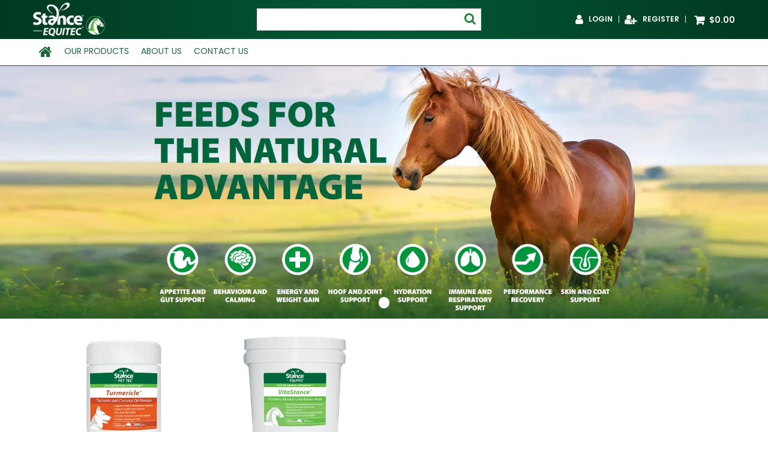

--- FILE ---
content_type: text/html; charset=UTF-8
request_url: https://shop.stanceequitec.com.au/
body_size: 5884
content:
<!DOCTYPE html>
<html lang="en">
    <head>
        <title>Home Page </title>

        <meta name="description" content=""/>
        <meta name="keywords" content=""/>
        <meta name="robots" content=""/>
        <meta name="framework" content="WebNinja" />

        <base href="https://shop.stanceequitec.com.au/"/>

                <style>
            .nivo-box,.nivo-caption,.nivoSlider{overflow:hidden}.nivoSlider{position:relative;width:100%;height:auto}.nivoSlider img{position:absolute;top:0;left:0;max-width:none}.nivo-main-image{display:block!important;position:relative!important;width:100%!important}.nivoSlider a.nivo-imageLink{position:absolute;top:0;left:0;width:100%;height:100%;border:0;padding:0;margin:0;z-index:6;display:none;background:#fff;filter:alpha(opacity=0);opacity:0}.nivo-box,.nivo-slice{z-index:5;position:absolute}.nivo-box,.nivo-box img,.nivo-slice{display:block}.nivo-slice{height:100%;top:0}.nivo-caption{position:absolute;left:0;bottom:0;background:#000;color:#fff;width:100%;z-index:8;padding:5px 10px;opacity:.8;display:none;-moz-opacity:.8;filter:alpha(opacity=8);-webkit-box-sizing:border-box;-moz-box-sizing:border-box;box-sizing:border-box}.nivo-caption p{padding:5px;margin:0}.nivo-caption a{display:inline!important}.nivo-html-caption{display:none}.nivo-directionNav a{position:absolute;top:45%;z-index:9;cursor:pointer}.nivo-prevNav{left:0}.nivo-nextNav{right:0}.nivo-controlNav{text-align:center;padding:15px 0}.nivo-controlNav a{cursor:pointer}.nivo-controlNav a.active{font-weight:700}
        </style>

        <link href="https://d39o10hdlsc638.cloudfront.net/bundles/shop/css/bootstrap.min.css?v=1.01" rel="stylesheet" type="text/css"/>
        <link href="https://d39o10hdlsc638.cloudfront.net/bundles/shop/css/layout.css?v=1.05" rel="stylesheet" type="text/css"/>
        <link href="https://d39o10hdlsc638.cloudfront.net/bundles/shop/css/layout-print.css?v=1.01" rel="stylesheet" type="text/css" media="print"/>

        <link href="https://d39o10hdlsc638.cloudfront.net/bundles/content/bootstrap/css/datepicker.min.css?v=1.01" rel="stylesheet" type="text/css" /><link href="https://d39o10hdlsc638.cloudfront.net/bundles/content/owl-carousel/owl.carousel.min.css" rel="stylesheet" type="text/css" /><link href="https://d39o10hdlsc638.cloudfront.net/bundles/content/owl-carousel/owl.theme.default.min.css" rel="stylesheet" type="text/css" /><link href="https://d39o10hdlsc638.cloudfront.net/bundles/content/css/superfish.min.css?v=1.02" rel="stylesheet" type="text/css" /><link href="https://d39o10hdlsc638.cloudfront.net/bundles/template/css/responsive.min.css?v=1.17" rel="stylesheet" type="text/css" /><link href="https://d39o10hdlsc638.cloudfront.net/bundles/template/skins/responsive002/css/layout.css?v=1.03" rel="stylesheet" type="text/css" /><link href="https://d39o10hdlsc638.cloudfront.net/bundles/template/skins/responsive002/css/layout-green.css?v=1.02" rel="stylesheet" type="text/css" /><link href="https://d39o10hdlsc638.cloudfront.net/bundles/promotion/css/promotion.min.css" rel="stylesheet" type="text/css" /><link href="https://d39o10hdlsc638.cloudfront.net/bundles/fat-zebra/css/layout.css?v=1.01" rel="stylesheet" type="text/css" /><link href="https://d39o10hdlsc638.cloudfront.net/bundles/layout-manager/css/layout-manager.css?v=1.01" rel="stylesheet" type="text/css" />
        <link href="https://d347awuzx0kdse.cloudfront.net/stanceagricultur/css/main.css?v=1636348602" rel="stylesheet" type="text/css"/>
                                                <link rel="canonical" href="https://shop.stanceequitec.com.au/" />
            
        <script type="text/javascript" src="https://d39o10hdlsc638.cloudfront.net/bundles/shop/js/jquery-1.10.1.min.js?v=1.01"></script>

        <script type="text/javascript">
    (function(i,s,o,g,r,a,m){i['GoogleAnalyticsObject']=r;i[r]=i[r]||function(){
    (i[r].q=i[r].q||[]).push(arguments)},i[r].l=1*new Date();a=s.createElement(o),
    m=s.getElementsByTagName(o)[0];a.async=1;a.src=g;m.parentNode.insertBefore(a,m)
    })(window,document,'script','//www.google-analytics.com/analytics.js','ga');

    
        ga('create', 'UA-108713214-1', 'auto', {allowLinker: true });
        
        ga('send', 'pageview');

        ga('require', 'linker');

        ga('linker:autoLink', ['shop.stanceequitec.com.au']);
    
    </script>

<!-- Google Tag Manager -->
<script>(function(w,d,s,l,i){w[l]=w[l]||[];w[l].push({'gtm.start':
new Date().getTime(),event:'gtm.js'});var f=d.getElementsByTagName(s)[0],
j=d.createElement(s),dl=l!='dataLayer'?'&l='+l:'';j.async=true;j.src=
'//www.googletagmanager.com/gtm.js?id='+i+dl;f.parentNode.insertBefore(j,f);
})(window,document,'script','dataLayer','GTM-PBD8QT6');</script>
<!-- End Google Tag Manager -->
    <script type="text/javascript" src="//platform-api.sharethis.com/js/sharethis.js#property=5ff654fcd8aa7c0013bd8a24&product=unknown"></script>
    <meta name="viewport" content="width=device-width, initial-scale=1">
    </head>

    <body class="public_index shop_public_index  customer-type-e non-logged-in show-prices">
                <!-- Google Tag Manager (noscript) -->
<noscript>
    <iframe src="//www.googletagmanager.com/ns.html?id=GTM-PBD8QT6" height="0" width="0" style="display:none;visibility:hidden"></iframe>
</noscript>
<!-- End Google Tag Manager (noscript) -->                <div id="everything-outer">
                                <div id="above-header-outer">
        <div id="above-header-inner">
                            
            <div class="row-fluid layoutmanager-layout layout_template_layout_aboveheader">
                </div>
                        </div>
    </div>
                <div id="header-outer">
                    <header>
                        <div id="header">
                            <div id="header-inner">
                                                                                        
            <div class="row-fluid layoutmanager-layout layout_template_layout_header">
            
            <div class=" span4 layoutmanager-layout-group layout_group_59" id="logo">
    

            <div id="block_10"><p><a href="https://stanceequitec.com.au"><img src="https://d1mv2b9v99cq0i.cloudfront.net/[base64]" alt="" width="334" height="150" /></a></p></div>                </div>
            
            <div class=" span4 layoutmanager-layout-group layout_group_60" id="header-mid">
    

            
    <div class="search-outer">
        <h3>Search</h3>
        <form class="search" method="post" action="https://shop.stanceequitec.com.au/search">
    <div class="control-group">
        <div class="controls">
            <input type="hidden" name="_csrf_token" value="mCQ3fRVlP1NFDRSChtWK2O5k4ZJUarlzU8ap8sOAQN4" />            <input class="keywords" name="keywords" type="search" placeholder="" value=""/>
        </div>
    </div>

    <div class="control-group">
        <div class="controls">
            <div class="button-outer submit"><input class="btn btn-primary" type="submit" value="Search"/></div>
        </div>
    </div>
</form>    </div>
                </div>
            
            <div class=" span4 layoutmanager-layout-group layout_group_61" id="header-aside">
    

            <ul id="menu_5" class="content-menu sf-menu nav navbar-nav">
                <li class="level_0 li_50  ">
    <a class="a_50 " href="login"  >Login</a>
        </li>
            <li class="level_0 li_51  ">
    <a class="a_51 " href="register"  >Register</a>
        </li>
    </ul>

<script type="text/javascript">$(function(){$('#menu_5').superfish({"cssArrows":false});});</script>                    <div class="cart-outer">
        <h3>Shopping Cart</h3>
        <div class="cart">
            <div class="items is-empty">
    <a href="https://shop.stanceequitec.com.au/cart">
        <span class="item-label">Cart:</span>
        <span class="item-count">0 items</span>
    </a>
</div>
    <div class="total is-empty">
        <a href="https://shop.stanceequitec.com.au/cart">
            <span class="total-label">Total:</span>
            <span class="total-value">$0.00</span>
        </a>
    </div>

        </div>
    </div>
                </div>
            
            <div class="  layoutmanager-layout-group layout_group_62" id="mobile-header">
    

            <div id="mobile-button"><a href="#navbar" data-toggle="collapse"><em class="fa fa-bars"><!--menu--></em></a></div>
<ul id="mobile-menu">
<li><a href="/login"><em class="fa fa-user"><!--menu--></em></a></li>
<li><a href="/cart"><em class="fa fa-shopping-cart"><!--menu--></em></a></li>
<li><a href="/account/favourites"><em class="fa fa-star"><!--menu--></em></a></li>
<li><a href="/search"><em class="fa fa-search"><!--menu--></em></a></li>
</ul>
                </div>
                </div>
                                                                            </div>
                        </div>
                    </header>
                </div>
                            
                                            <div id="nav-outer">
                    <nav>
                        <div id="nav">
                            <div id="nav-inner">
                                                                                    <nav class="navbar navbar-default">
            <a class="btn menu-toggle" data-toggle="collapse" href="#navbar" aria-expanded="false" aria-controls="navbar">Menu</a>
            <div id="navbar" class="navbar-collapse collapse">
                                    <ul id="categories-horizontal" class="categories nav navbar-nav">
                        <li class="category">
                            <a href="">Shop Now</a>
                                <ul class="categories level_1">
                    <li class="category level_1 ">
                <a href="https://shop.stanceequitec.com.au/category/85-pettec">PetTec</a>
                            </li>
                    <li class="category level_1 ">
                <a href="https://shop.stanceequitec.com.au/category/83-stance-equitec">Stance Equitec</a>
                            </li>
            </ul>
                        </li>
                    </ul>
                    <script type="text/javascript">$(function(){$('#categories-horizontal').superfish()});</script>
                    <ul id="menu_1" class="content-menu sf-menu nav navbar-nav">
                <li class="level_0 li_1  ">
    <a class="a_1 " href="https://stanceequitec.com.au"  >Home</a>
        </li>
            <li class="level_0 li_56  ">
    <a class="a_56 " href="https://stanceequitec.com.au/view-products"  >Our Products</a>
        </li>
            <li class="level_0 li_65  ">
    <a class="a_65 " href="page/1/about-us"  >About Us</a>
        </li>
            <li class="level_0 li_66  ">
    <a class="a_66 " href="https://stanceequitec.com.au/contact-us" target="_blank" >Contact Us</a>
        </li>
    </ul>

<script type="text/javascript">$(function(){$('#menu_1').superfish({"cssArrows":false});});</script>                            </div>
        </nav>
                                                                            <div class="clear"></div>
                            </div>
                        </div>
                    </nav>
                </div>
                            
                                        
        


            <div id="block_5"><p style="text-align: center;"><div id="gallery_1">    <div id="gallery_scroller_1_placeholder">
        <picture>
            <source media="(min-width: 990px)" srcset="https://d1mv2b9v99cq0i.cloudfront.net/[base64]">
            <source media="(min-width: 480px)" srcset="https://d1mv2b9v99cq0i.cloudfront.net/[base64]">
            <source media="(min-width: 0px)" srcset="https://d1mv2b9v99cq0i.cloudfront.net/[base64]">
            <img src="https://d1mv2b9v99cq0i.cloudfront.net/[base64]" alt="" title="" />
        </picture>
    </div>
<div id="gallery_scroller_1" class="owl-carousel owl-theme">

            
                    <div class="item">
            
                <picture>
                    <source media="(min-width: 990px)" srcset="https://d1mv2b9v99cq0i.cloudfront.net/[base64]">
                    <source media="(min-width: 480px)" srcset="https://d1mv2b9v99cq0i.cloudfront.net/[base64]">
                    <source media="(min-width: 0px)" srcset="https://d1mv2b9v99cq0i.cloudfront.net/[base64]">
                    <img src="https://d1mv2b9v99cq0i.cloudfront.net/[base64]" alt="" title="" border="0" style=""/>
                </picture>

                
                        </div>

                    </div>

<script type="text/javascript">

    $(window).on('load', function () {
        $('#gallery_scroller_1').owlCarousel({
            autoplay: true,
            autoplayHoverPause: true,
            autoplayTimeout: 7000,
            loop: true,
            nav: true,
            items: 1,
            lazyLoad: true,
            lazyLoadEager: 1,
            animateOut: 'fadeOut',
            onInitialized: function () {
                $('#gallery_scroller_1_placeholder').hide();
            }
        })
    });

</script></div></p></div>                                                        <div id="content-outer">
                    <div id="content">
                        <div id="content-inner">
                                                                                        
                            
                                                                <div id="nav-left">
                                    
                
                <h2>Shop Now</h2>
                    <ul class="categories level_1">
                                    <li class="category level_1 " style="">
                    <a href="https://shop.stanceequitec.com.au/category/85-pettec">PetTec</a>
                                                <ul class="categories level_2">
                                    <li class="category level_2 " style="">
                    <a href="https://shop.stanceequitec.com.au/category/89-performance">Performance</a>
                                    </li>
                            <li class="category level_2 " style="">
                    <a href="https://shop.stanceequitec.com.au/category/90-topical">Topical</a>
                                    </li>
                        </ul>
                                    </li>
                            <li class="category level_1 " style="">
                    <a href="https://shop.stanceequitec.com.au/category/83-stance-equitec">Stance Equitec</a>
                                                <ul class="categories level_2">
                                    <li class="category level_2 " style="">
                    <a href="https://shop.stanceequitec.com.au/category/92-equilibrium">Equilibrium</a>
                                    </li>
                            <li class="category level_2 " style="">
                    <a href="https://shop.stanceequitec.com.au/category/84-essentials">Essentials</a>
                                    </li>
                            <li class="category level_2 " style="">
                    <a href="https://shop.stanceequitec.com.au/category/93-merchandise">Merchandise</a>
                                    </li>
                            <li class="category level_2 " style="">
                    <a href="https://shop.stanceequitec.com.au/category/87-performance">Performance</a>
                                    </li>
                            <li class="category level_2 " style="">
                    <a href="https://shop.stanceequitec.com.au/category/88-topical">Topical</a>
                                    </li>
                        </ul>
                                    </li>
                        </ul>

                
                                        </div>
    <div id="body">

                                





                                                    
        


            
            <ul class="categories level_1">
                            <li class="category level_1 ">
                        <div class="details">
        <div class="photo">
            <a href="https://shop.stanceequitec.com.au/category/85-pettec">
                
<img src="https://d1mv2b9v99cq0i.cloudfront.net/[base64]" alt="PetTec" title="PetTec"/>            </a>
        </div>
        <div class="name"><a href="https://shop.stanceequitec.com.au/category/85-pettec">PetTec</a></div>
        <div class="button-outer view"><a href="https://shop.stanceequitec.com.au/category/85-pettec">View Products</a></div>
        <div class="clear"></div>
    </div>
                                    </li>
                            <li class="category level_1 ">
                        <div class="details">
        <div class="photo">
            <a href="https://shop.stanceequitec.com.au/category/83-stance-equitec">
                
<img src="https://d1mv2b9v99cq0i.cloudfront.net/[base64]" alt="Stance Equitec" title="Stance Equitec"/>            </a>
        </div>
        <div class="name"><a href="https://shop.stanceequitec.com.au/category/83-stance-equitec">Stance Equitec</a></div>
        <div class="button-outer view"><a href="https://shop.stanceequitec.com.au/category/83-stance-equitec">View Products</a></div>
        <div class="clear"></div>
    </div>
                                    </li>
                        <div class="clear"></div>
        </ul>
                
            <div class=" row-fluid layoutmanager-layout-group layout_group_49">
    

                            <div class="span6 layoutmanager-layout-component layout_component_127">
                <div id="block_13"></div>                        </div>
                                        <div class="span6 layoutmanager-layout-component layout_component_128">
                <div id="block_14"></div>                        </div>
                        </div>
            
            <div class="  layoutmanager-layout-group layout_group_50" id="home-about">
    

            <div id="software_page_1" class="software_page"></div>                </div>
            
            <div class="  layoutmanager-layout-group layout_group_51" id="home-featured">
    

            
                </div>
                
                                    </div>
                                                                                    <div class="clear"></div>
                        </div>
                    </div>
                </div>
                            
                            
        
            <div class="  layoutmanager-layout-group layout_group_56" id="above-footer-outer">
    

                            <div class=" layoutmanager-layout-component layout_component_161" id="above-footer-inner">
                
<h3>Get The Latest Updates From Stance</h3>
<div class="comments">Join The Stance Equitec newsletter</div>

    <form class="form form-vertical subscribe" method="post" action="https://shop.stanceequitec.com.au/mailchimp/subscribe">
                                                            <input type="hidden" value="2fe4c9b19b" name="list_id">
        
        <input type="hidden" name="_csrf_token" value="mCQ3fRVlP1NFDRSChtWK2O5k4ZJUarlzU8ap8sOAQN4" />
        <div class="control-group">
            <label class="control-label" for="name">Name</label>
            <div class="controls">
                <input type="text" name="name" id="name" placeholder="Name" />
            </div>
        </div>

        <div class="control-group">
            <label class="control-label" for="email">Email</label>
            <div class="controls">
                <input type="email" name="email" id="email" placeholder="Email" />
            </div>
        </div>

        <div class="control-group">
            <div class="controls">
                <div class="button-outer submit"><input class="btn btn-primary button" type="submit" value="Sign Up!"/></div>
            </div>
        </div>
    </form>
                        </div>
                        </div>
                
                                            <div id="footer-outer">
                    <footer>
                        <div id="footer">
                            <div id="footer-inner">
                                                                                        
            <div class="row-fluid layoutmanager-layout layout_template_layout_footer">
            
            <div class="  layoutmanager-layout-group layout_group_63">
    

                            <div class="span4 layoutmanager-layout-component layout_component_151">
                <div id="block_6"><h3>Explore</h3>
<p><a title="About Us" href="https://stanceequitec.com.au/about-us" target="_blank" rel="noopener">About Us</a></p>
<p><a title="Handy Hints" href="https://stanceequitec.com.au/view-handy-hints" target="_blank" rel="noopener">Handy Hints</a></p>
<p><a title="Ambassadors" href="https://stanceequitec.com.au/ambassadors" target="_blank" rel="noopener">Ambassadors</a></p></div>                        </div>
                                        <div class="span4 layoutmanager-layout-component layout_component_149">
                    <h3>Customer Service</h3>
<ul id="menu_6" class="content-menu sf-menu nav navbar-nav">
                <li class="level_0 li_84  ">
    <a class="a_84 " href="contact"  >Contact Us</a>
        </li>
            <li class="level_0 li_83  ">
    <a class="a_83 " href="page/4/shipping-policy"  >Shipping Policy</a>
        </li>
            <li class="level_0 li_88  ">
    <a class="a_88 " href="page/6/refunds-policy"  >Refunds Policy</a>
        </li>
            <li class="level_0 li_89  ">
    <a class="a_89 " href="page/3/privacy-policy"  >Privacy Policy</a>
        </li>
            <li class="level_0 li_90  ">
    <a class="a_90 " href="page/2/terms-and-conditions"  >Terms and Conditions</a>
        </li>
            <li class="level_0 li_87  ">
    <a class="a_87 " href="/product/compare"  >Compare Products</a>
        </li>
    </ul>

<script type="text/javascript">$(function(){$('#menu_6').superfish({"cssArrows":false});});</script>                        </div>
                                        <div class="span4 layoutmanager-layout-component layout_component_152">
                <div id="block_9"><h3><span style="color: #008000;">CONTACT US</span></h3>
<p><span style="color: #ffffff;"><a href="mailto:sales@stanceglobal.com">sales@stanceglobal.com</a>&nbsp; |&nbsp;&nbsp;</span><span style="color: #ffffff;"><span class="LrzXr">1800 782 623</span></span></p>
<h3><span style="color: #008000;">FOLLOW US</span></h3>
<p>&nbsp;<a title="facebook link" href="https://www.facebook.com/StanceEquitecAus/"><img src="https://d1mv2b9v99cq0i.cloudfront.net/[base64]" alt="facebook logo" title="facebook logo" width="23" height="23" /></a>&nbsp;<a title="youtube link" href="https://www.youtube.com/user/StanceEquine/videos?sub_confirmation=1">&nbsp;<img src="https://d1mv2b9v99cq0i.cloudfront.net/[base64]" alt="Youtube Logo" title="Youtube Logo" width="28" height="20" />&nbsp;&nbsp;<img src="https://d1mv2b9v99cq0i.cloudfront.net/[base64]" alt="instagram logo" title="instagram logo" width="23" height="23" /></a></p>
<p>&nbsp;</p></div>                        </div>
                        </div>
            
            <div class=" span12 layoutmanager-layout-group layout_group_58" id="footer-bottom">
    

            <div id="block_8"><p style="text-align: center;">All prices are in $AUD. Copyright &copy; 2026 Stance Equitec. All Rights Reserved. ABN: 34131855395</p></div>                <a href="javascript:" id="return-to-top"><i class="fa fa-chevron-up"></i></a>                </div>
                </div>
                                                                            </div>
                        </div>
                    </footer>
                </div>
                                    </div>
        <div id="products-added-modal" class="modal hide fade"></div><div id="products-added-to-quote-modal" class="modal hide fade"></div>
        <script type="text/javascript" src="https://d39o10hdlsc638.cloudfront.net/bundles/shop/js/bootstrap.min.js?v=1.01"></script>

        <script type="text/javascript" src="https://d39o10hdlsc638.cloudfront.net/bundles/shop/js/ajax-cart-modal.min.js?v=1.19" ></script><script type="text/javascript" src="https://d39o10hdlsc638.cloudfront.net/bundles/shop/js/ajax-request.min.js?v=1.02" ></script><script type="text/javascript" src="https://d39o10hdlsc638.cloudfront.net/bundles/shop/js/ajax-form.min.js?v=1.02" ></script><script type="text/javascript" src="https://d39o10hdlsc638.cloudfront.net/bundles/shop/js/lazy-load.min.js?v=1.02" ></script><script type="text/javascript" src="https://d39o10hdlsc638.cloudfront.net/bundles/shop/js/product-group-buy-form.min.js?v=1.08" ></script><script type="text/javascript" src="https://d39o10hdlsc638.cloudfront.net/bundles/content/js/superfish-mega.js?v=1.01" ></script><script type="text/javascript" src="https://d39o10hdlsc638.cloudfront.net/bundles/shop/js/thumbify.js?v=1.02" ></script><script type="text/javascript" src="https://d39o10hdlsc638.cloudfront.net/bundles/content/bootstrap/js/bootstrap-datepicker.js?v=1.04" ></script><script type="text/javascript" src="https://www.google.com/recaptcha/api.js" ></script><script type="text/javascript" src="https://d39o10hdlsc638.cloudfront.net/bundles/content/js/superfish.min.js?v=1.04" ></script><script type="text/javascript" src="https://d39o10hdlsc638.cloudfront.net/bundles/content/js/hoverIntent.min.js?v=1.03" ></script><script type="text/javascript" src="https://d39o10hdlsc638.cloudfront.net/bundles/content/owl-carousel/owl.carousel.min.js" ></script><script type="text/javascript" src="https://d39o10hdlsc638.cloudfront.net/bundles/shop/js/jquery-ui.min.js" ></script><script type="text/javascript" src="https://d39o10hdlsc638.cloudfront.net/bundles/template/skins/responsive002/js/layout.js?v=1.02" ></script><script type="text/javascript" src="https://cdn.pmnts.io/sdk/v1/fatzebra.js" ></script><script type="text/javascript" src="https://d39o10hdlsc638.cloudfront.net/bundles/fat-zebra/js/FatZebraPaymentForm.js?v=1.06" ></script><script type="text/javascript" src="template/js/custom/main.js?version=1608011679" ></script>
        <script type="text/javascript" nonce="">
            var myLazyLoad = new LazyLoad({
                elements_selector: ".lazy-load"
            });
        </script>

                                </body>
</html>


--- FILE ---
content_type: text/css
request_url: https://d39o10hdlsc638.cloudfront.net/bundles/fat-zebra/css/layout.css?v=1.01
body_size: 288
content:
#fz-tokenize-form-wrapper {
    display: flex;
    align-items: center; /* Centers vertically */
    width: 100%;
    margin: 0;
    padding: 0;
    flex-direction: column;
}

#fz-tokenize-form {
    height: 300px;
}

#fz-tokenize-form iframe {
    width: 100%;
    height: 100%;
    border: none;
    overflow: hidden;
}

#fz-current-card {
    padding: 5px;
    border: 1px solid #efefef;
    border-radius: 3px;
    display: inline-block;
}

--- FILE ---
content_type: application/javascript; charset=UTF-8
request_url: https://shop.stanceequitec.com.au/template/js/custom/main.js?version=1608011679
body_size: 226
content:
$(function() {
    $('.shop_public_index #body .special-products ul.products div.clear, .shop_public_index #body .featured-products ul.products div.clear').remove();
	$(".shop_public_index #body .special-products ul.products .lazy-load, .shop_public_index #body .featured-products ul.products .lazy-load").removeClass('lazy-load').addClass('owl-lazy');
	
	$(".shop_public_index #body .special-products ul.products.special").owlCarousel({
        padding: '10px',
        margin: 0,
        loop: false,
        nav: true,
        slideBy: 'page',
        lazyLoad: true,
        lazyLoadEager: 5,
        navText: ['<i class="fa fa-chevron-left"></i>', '<i class="fa fa-chevron-right"></i>'],
        responsive: {
            0:{
                items:2
            },
            600:{
                items:2
            },
            1000:{
                items:5
            }
        }
    });
	
	$(".shop_public_index #body .featured-products ul.products.featured").owlCarousel({
        padding: '10px',
        margin: 0,
        loop: false,
        nav: true,
        slideBy: 'page',
        lazyLoad: true,
        lazyLoadEager: 5,
        navText: ['<i class="fa fa-chevron-left"></i>', '<i class="fa fa-chevron-right"></i>'],
        responsive: {
            0:{
                items:2
            },
            600:{
                items:2
            },
            1000:{
                items:5
            }
        }
    });
	
	//has sub
    $('#nav-left ul.categories li:has(ul)').addClass('hassub');
});
   



--- FILE ---
content_type: text/plain
request_url: https://www.google-analytics.com/j/collect?v=1&_v=j102&a=917153798&t=pageview&_s=1&dl=https%3A%2F%2Fshop.stanceequitec.com.au%2F&ul=en-us%40posix&dt=Home%20Page&sr=1280x720&vp=1280x720&_u=IEBAAEABAAAAACAAI~&jid=1660676994&gjid=1341698103&cid=680614809.1768749701&tid=UA-108713214-1&_gid=490174257.1768749701&_r=1&_slc=1&z=1776142343
body_size: -438
content:
2,cG-2MKRHK0YLJ,cUA-108713214-1